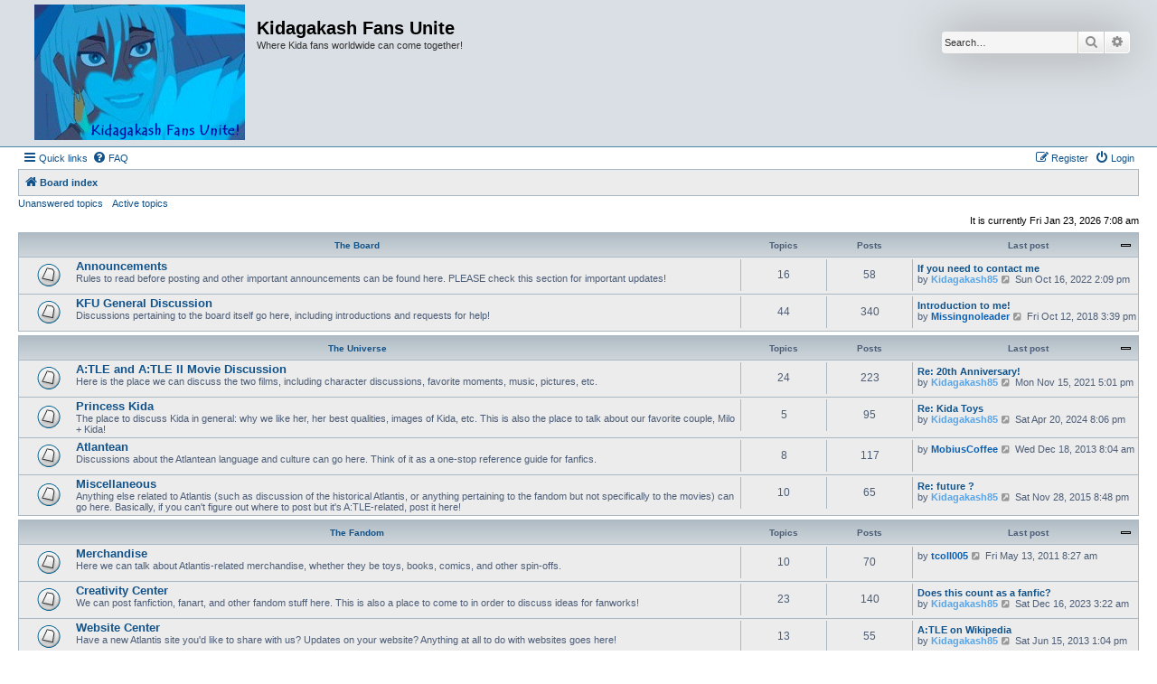

--- FILE ---
content_type: text/html; charset=UTF-8
request_url: https://noble-scarlet.net/kfu/index.php?sid=09ff0fe18511490fd16440407a5d914e
body_size: 5481
content:
<!DOCTYPE html>
<html dir="ltr" lang="en-gb">
<head>
<meta charset="utf-8" />
<meta http-equiv="X-UA-Compatible" content="IE=edge">
<meta name="viewport" content="width=device-width, initial-scale=1" />

<title>Kidagakash Fans Unite - Index page</title>

	<link rel="alternate" type="application/atom+xml" title="Feed - Kidagakash Fans Unite" href="/kfu/feed?sid=416881c8f3fec595898875e17a367920">			<link rel="alternate" type="application/atom+xml" title="Feed - New Topics" href="/kfu/feed/topics?sid=416881c8f3fec595898875e17a367920">				

<!--
	phpBB style name: Allan Style - SUBSILVER
	Based on style:   prosilver (this is the default phpBB3 style)
	Based on style:   subsilver2 (this is the default phpBB3 style)
	Original author:  Tom Beddard ( http://www.subBlue.com/ )
	Modified by:   Merlin, Allan	
-->

<link href="./assets/css/font-awesome.min.css?assets_version=17" rel="stylesheet">
<link href="./styles/AllanStyle-SUBSILVER/theme/stylesheet.css?assets_version=17" rel="stylesheet">
<link href="./styles/AllanStyle-SUBSILVER/theme/en/stylesheet.css?assets_version=17" rel="stylesheet">




<!--[if lte IE 9]>
	<link href="./styles/AllanStyle-SUBSILVER/theme/tweaks.css?assets_version=17" rel="stylesheet">
<![endif]-->





</head>
<body id="phpbb" class="nojs notouch section-index ltr ">

<div id="header-subsilver">
	<a id="top" class="top-anchor" accesskey="t"></a>
		<div class="headerbar" role="banner">
					<div class="inner">

			<div id="site-description" class="site-description">
				<a id="logo" class="logo" href="./index.php?sid=416881c8f3fec595898875e17a367920" title="Board index"><span class="site_logo"></span></a>
				<h1>Kidagakash Fans Unite</h1>
				<p>Where Kida fans worldwide can come together!</p>
				<p class="skiplink"><a href="#start_here">Skip to content</a></p>
			</div>

									<div id="search-box" class="search-box search-header" role="search">
				<form action="./search.php?sid=416881c8f3fec595898875e17a367920" method="get" id="search">
				<fieldset>
					<input name="keywords" id="keywords" type="search" maxlength="128" title="Search for keywords" class="inputbox search tiny" size="20" value="" placeholder="Search…" />
					<button class="button button-search" type="submit" title="Search">
						<i class="icon fa-search fa-fw" aria-hidden="true"></i><span class="sr-only">Search</span>
					</button>
					<a href="./search.php?sid=416881c8f3fec595898875e17a367920" class="button button-search-end" title="Advanced search">
						<i class="icon fa-cog fa-fw" aria-hidden="true"></i><span class="sr-only">Advanced search</span>
					</a>
					<input type="hidden" name="sid" value="416881c8f3fec595898875e17a367920" />

				</fieldset>
				</form>
			</div>
						
			</div>
					</div>
</div>


<div id="wrap" class="wrap">
	<div id="page-header">
				<div class="navbar-top" role="navigation">
	<div class="inner">

	<ul id="nav-main" class="nav-main linklist" role="menubar">

		<li id="quick-links" class="quick-links dropdown-container responsive-menu" data-skip-responsive="true">
			<a href="#" class="dropdown-trigger">
				<i class="icon fa-bars fa-fw" aria-hidden="true"></i><span>Quick links</span>
			</a>
			<div class="dropdown">
				<div class="pointer"><div class="pointer-inner"></div></div>
				<ul class="dropdown-contents" role="menu">
					
											<li class="separator"></li>
																									<li>
								<a href="./search.php?search_id=unanswered&amp;sid=416881c8f3fec595898875e17a367920" role="menuitem">
									<i class="icon fa-file-o fa-fw icon-gray" aria-hidden="true"></i><span>Unanswered topics</span>
								</a>
							</li>
							<li>
								<a href="./search.php?search_id=active_topics&amp;sid=416881c8f3fec595898875e17a367920" role="menuitem">
									<i class="icon fa-file-o fa-fw icon-blue" aria-hidden="true"></i><span>Active topics</span>
								</a>
							</li>
							<li class="separator"></li>
							<li>
								<a href="./search.php?sid=416881c8f3fec595898875e17a367920" role="menuitem">
									<i class="icon fa-search fa-fw" aria-hidden="true"></i><span>Search</span>
								</a>
							</li>
					
										<li class="separator"></li>

									</ul>
			</div>
		</li>

				<li data-skip-responsive="true">
			<a href="/kfu/help/faq?sid=416881c8f3fec595898875e17a367920" rel="help" title="Frequently Asked Questions" role="menuitem">
				<i class="icon fa-question-circle fa-fw" aria-hidden="true"></i><span>FAQ</span>
			</a>
		</li>
						
			<li class="rightside"  data-skip-responsive="true">
			<a href="./ucp.php?mode=login&amp;redirect=index.php&amp;sid=416881c8f3fec595898875e17a367920" title="Login" accesskey="x" role="menuitem">
				<i class="icon fa-power-off fa-fw" aria-hidden="true"></i><span>Login</span>
			</a>
		</li>
					<li class="rightside" data-skip-responsive="true">
				<a href="./ucp.php?mode=register&amp;sid=416881c8f3fec595898875e17a367920" role="menuitem">
					<i class="icon fa-pencil-square-o  fa-fw" aria-hidden="true"></i><span>Register</span>
				</a>
			</li>
						</ul>

	</div>
</div>

<div class="navbar" role="navigation">
	<div class="inner">

	<ul id="nav-breadcrumbs" class="nav-breadcrumbs linklist navlinks" role="menubar">
								<li class="breadcrumbs" itemscope itemtype="http://schema.org/BreadcrumbList">
										<span class="crumb"  itemtype="http://schema.org/ListItem" itemprop="itemListElement" itemscope><a href="./index.php?sid=416881c8f3fec595898875e17a367920" itemtype="https://schema.org/Thing" itemprop="item" accesskey="h" data-navbar-reference="index"><i class="icon fa-home fa-fw"></i><span itemprop="name">Board index</span></a><meta itemprop="position" content="1" /></span>

								</li>
		
					<li class="rightside responsive-search">
				<a href="./search.php?sid=416881c8f3fec595898875e17a367920" title="View the advanced search options" role="menuitem">
					<i class="icon fa-search fa-fw" aria-hidden="true"></i><span class="sr-only">Search</span>
				</a>
			</li>
			</ul>

	</div>
</div>

<div class="navbar-top-link">
	<div class="inner">
		<ul>
			<li class="navbar-top-link-left"><a href="./search.php?search_id=unanswered&amp;sid=416881c8f3fec595898875e17a367920">Unanswered topics</a></li>
			<li class="navbar-top-link-left"><a href="./search.php?search_id=active_topics&amp;sid=416881c8f3fec595898875e17a367920">Active topics</a></li>

											</ul>
	</div>
</div>
	</div>

	
	<a id="start_here" class="anchor"></a>
	<div id="page-body" class="page-body" role="main">
		
		
<p class="right responsive-center time">It is currently Fri Jan 23, 2026 7:08 am</p>



	
				<div class="forabg">
			<div class="inner">
			<ul class="topiclist">
				<li class="header">
										<dl class="row-item">
						<dt><div class="list-inner"><a href="./viewforum.php?f=17&amp;sid=416881c8f3fec595898875e17a367920">The Board</a></div></dt>
						<dd class="topics">Topics</dd>
						<dd class="posts">Posts</dd>
						<dd class="lastpost"><span>Last post</span></dd>
					</dl>
									</li>
			</ul>
			<ul class="topiclist forums">
		
	
	
	
			
					<li class="row">
						<dl class="row-item forum_read">
				<dt title="No unread posts">
										<div class="list-inner">
													<!--
								<a class="feed-icon-forum" title="Feed - Announcements" href="/kfu/feed?sid=416881c8f3fec595898875e17a367920?f=1">
									<i class="icon fa-rss-square fa-fw icon-orange" aria-hidden="true"></i><span class="sr-only">Feed - Announcements</span>
								</a>
							-->
																		<a href="./viewforum.php?f=1&amp;sid=416881c8f3fec595898875e17a367920" class="forumtitle">Announcements</a>
						<br />Rules to read before posting and other important announcements can be found here. PLEASE check this section for important updates!												
												<div class="responsive-show" style="display: none;">
															Topics: <strong>16</strong>
													</div>
											</div>
				</dt>
									<dd class="topics">16 <dfn>Topics</dfn></dd>
					<dd class="posts">58 <dfn>Posts</dfn></dd>
					<dd class="lastpost">
						<span>
																						<dfn>Last post</dfn>
																										<a href="./viewtopic.php?f=1&amp;p=1750&amp;sid=416881c8f3fec595898875e17a367920#p1750" title="If you need to contact me" class="lastsubject">If you need to contact me</a> <br />
																	by <a href="./memberlist.php?mode=viewprofile&amp;u=2&amp;sid=416881c8f3fec595898875e17a367920" style="color: #5AA5E7;" class="username-coloured">Kidagakash85</a>																	<a href="./viewtopic.php?f=1&amp;p=1750&amp;sid=416881c8f3fec595898875e17a367920#p1750" title="View the latest post">
										<i class="icon fa-external-link-square fa-fw icon-lightgray icon-md" aria-hidden="true"></i><span class="sr-only">View the latest post</span>
									</a>
																Sun Oct 16, 2022 2:09 pm
													</span>
					</dd>
							</dl>
					</li>
			
	
	
			
					<li class="row">
						<dl class="row-item forum_read">
				<dt title="No unread posts">
										<div class="list-inner">
													<!--
								<a class="feed-icon-forum" title="Feed - KFU General Discussion" href="/kfu/feed?sid=416881c8f3fec595898875e17a367920?f=2">
									<i class="icon fa-rss-square fa-fw icon-orange" aria-hidden="true"></i><span class="sr-only">Feed - KFU General Discussion</span>
								</a>
							-->
																		<a href="./viewforum.php?f=2&amp;sid=416881c8f3fec595898875e17a367920" class="forumtitle">KFU General Discussion</a>
						<br />Discussions pertaining to the board itself go here, including introductions and requests for help! 												
												<div class="responsive-show" style="display: none;">
															Topics: <strong>44</strong>
													</div>
											</div>
				</dt>
									<dd class="topics">44 <dfn>Topics</dfn></dd>
					<dd class="posts">340 <dfn>Posts</dfn></dd>
					<dd class="lastpost">
						<span>
																						<dfn>Last post</dfn>
																										<a href="./viewtopic.php?f=2&amp;p=1730&amp;sid=416881c8f3fec595898875e17a367920#p1730" title="Introduction to me!" class="lastsubject">Introduction to me!</a> <br />
																	by <a href="./memberlist.php?mode=viewprofile&amp;u=279&amp;sid=416881c8f3fec595898875e17a367920" style="color: #0A61B4;" class="username-coloured">Missingnoleader</a>																	<a href="./viewtopic.php?f=2&amp;p=1730&amp;sid=416881c8f3fec595898875e17a367920#p1730" title="View the latest post">
										<i class="icon fa-external-link-square fa-fw icon-lightgray icon-md" aria-hidden="true"></i><span class="sr-only">View the latest post</span>
									</a>
																Fri Oct 12, 2018 3:39 pm
													</span>
					</dd>
							</dl>
					</li>
			
	
				</ul>

			</div>
		</div>
	
				<div class="forabg">
			<div class="inner">
			<ul class="topiclist">
				<li class="header">
										<dl class="row-item">
						<dt><div class="list-inner"><a href="./viewforum.php?f=18&amp;sid=416881c8f3fec595898875e17a367920">The Universe</a></div></dt>
						<dd class="topics">Topics</dd>
						<dd class="posts">Posts</dd>
						<dd class="lastpost"><span>Last post</span></dd>
					</dl>
									</li>
			</ul>
			<ul class="topiclist forums">
		
	
	
	
			
					<li class="row">
						<dl class="row-item forum_read">
				<dt title="No unread posts">
										<div class="list-inner">
													<!--
								<a class="feed-icon-forum" title="Feed - A:TLE and A:TLE II Movie Discussion" href="/kfu/feed?sid=416881c8f3fec595898875e17a367920?f=5">
									<i class="icon fa-rss-square fa-fw icon-orange" aria-hidden="true"></i><span class="sr-only">Feed - A:TLE and A:TLE II Movie Discussion</span>
								</a>
							-->
																		<a href="./viewforum.php?f=5&amp;sid=416881c8f3fec595898875e17a367920" class="forumtitle">A:TLE and A:TLE II Movie Discussion</a>
						<br />Here is the place we can discuss the two films, including character discussions, favorite moments, music, pictures, etc.												
												<div class="responsive-show" style="display: none;">
															Topics: <strong>24</strong>
													</div>
											</div>
				</dt>
									<dd class="topics">24 <dfn>Topics</dfn></dd>
					<dd class="posts">223 <dfn>Posts</dfn></dd>
					<dd class="lastpost">
						<span>
																						<dfn>Last post</dfn>
																										<a href="./viewtopic.php?f=5&amp;p=1744&amp;sid=416881c8f3fec595898875e17a367920#p1744" title="Re: 20th Anniversary!" class="lastsubject">Re: 20th Anniversary!</a> <br />
																	by <a href="./memberlist.php?mode=viewprofile&amp;u=2&amp;sid=416881c8f3fec595898875e17a367920" style="color: #5AA5E7;" class="username-coloured">Kidagakash85</a>																	<a href="./viewtopic.php?f=5&amp;p=1744&amp;sid=416881c8f3fec595898875e17a367920#p1744" title="View the latest post">
										<i class="icon fa-external-link-square fa-fw icon-lightgray icon-md" aria-hidden="true"></i><span class="sr-only">View the latest post</span>
									</a>
																Mon Nov 15, 2021 5:01 pm
													</span>
					</dd>
							</dl>
					</li>
			
	
	
			
					<li class="row">
						<dl class="row-item forum_read">
				<dt title="No unread posts">
										<div class="list-inner">
													<!--
								<a class="feed-icon-forum" title="Feed - Princess Kida" href="/kfu/feed?sid=416881c8f3fec595898875e17a367920?f=7">
									<i class="icon fa-rss-square fa-fw icon-orange" aria-hidden="true"></i><span class="sr-only">Feed - Princess Kida</span>
								</a>
							-->
																		<a href="./viewforum.php?f=7&amp;sid=416881c8f3fec595898875e17a367920" class="forumtitle">Princess Kida</a>
						<br />The place to discuss Kida in general: why we like her, her best qualities, images of Kida, etc. This is also the place to talk about our favorite couple, Milo + Kida!												
												<div class="responsive-show" style="display: none;">
															Topics: <strong>5</strong>
													</div>
											</div>
				</dt>
									<dd class="topics">5 <dfn>Topics</dfn></dd>
					<dd class="posts">95 <dfn>Posts</dfn></dd>
					<dd class="lastpost">
						<span>
																						<dfn>Last post</dfn>
																										<a href="./viewtopic.php?f=7&amp;p=1754&amp;sid=416881c8f3fec595898875e17a367920#p1754" title="Re: Kida Toys" class="lastsubject">Re: Kida Toys</a> <br />
																	by <a href="./memberlist.php?mode=viewprofile&amp;u=2&amp;sid=416881c8f3fec595898875e17a367920" style="color: #5AA5E7;" class="username-coloured">Kidagakash85</a>																	<a href="./viewtopic.php?f=7&amp;p=1754&amp;sid=416881c8f3fec595898875e17a367920#p1754" title="View the latest post">
										<i class="icon fa-external-link-square fa-fw icon-lightgray icon-md" aria-hidden="true"></i><span class="sr-only">View the latest post</span>
									</a>
																Sat Apr 20, 2024 8:06 pm
													</span>
					</dd>
							</dl>
					</li>
			
	
	
			
					<li class="row">
						<dl class="row-item forum_read">
				<dt title="No unread posts">
										<div class="list-inner">
													<!--
								<a class="feed-icon-forum" title="Feed - Atlantean" href="/kfu/feed?sid=416881c8f3fec595898875e17a367920?f=12">
									<i class="icon fa-rss-square fa-fw icon-orange" aria-hidden="true"></i><span class="sr-only">Feed - Atlantean</span>
								</a>
							-->
																		<a href="./viewforum.php?f=12&amp;sid=416881c8f3fec595898875e17a367920" class="forumtitle">Atlantean</a>
						<br />Discussions about the Atlantean language and culture can go here. Think of it as a one-stop reference guide for fanfics.												
												<div class="responsive-show" style="display: none;">
															Topics: <strong>8</strong>
													</div>
											</div>
				</dt>
									<dd class="topics">8 <dfn>Topics</dfn></dd>
					<dd class="posts">117 <dfn>Posts</dfn></dd>
					<dd class="lastpost">
						<span>
																						<dfn>Last post</dfn>
																	by <a href="./memberlist.php?mode=viewprofile&amp;u=62&amp;sid=416881c8f3fec595898875e17a367920" style="color: #0A61B4;" class="username-coloured">MobiusCoffee</a>																	<a href="./viewtopic.php?f=12&amp;p=1572&amp;sid=416881c8f3fec595898875e17a367920#p1572" title="View the latest post">
										<i class="icon fa-external-link-square fa-fw icon-lightgray icon-md" aria-hidden="true"></i><span class="sr-only">View the latest post</span>
									</a>
																Wed Dec 18, 2013 8:04 am
													</span>
					</dd>
							</dl>
					</li>
			
	
	
			
					<li class="row">
						<dl class="row-item forum_read">
				<dt title="No unread posts">
										<div class="list-inner">
													<!--
								<a class="feed-icon-forum" title="Feed - Miscellaneous" href="/kfu/feed?sid=416881c8f3fec595898875e17a367920?f=16">
									<i class="icon fa-rss-square fa-fw icon-orange" aria-hidden="true"></i><span class="sr-only">Feed - Miscellaneous</span>
								</a>
							-->
																		<a href="./viewforum.php?f=16&amp;sid=416881c8f3fec595898875e17a367920" class="forumtitle">Miscellaneous</a>
						<br />Anything else related to Atlantis (such as discussion of the historical Atlantis, or anything pertaining to the fandom but not specifically to the movies) can go here. Basically, if you can't figure out where to post but it's A:TLE-related, post it here!												
												<div class="responsive-show" style="display: none;">
															Topics: <strong>10</strong>
													</div>
											</div>
				</dt>
									<dd class="topics">10 <dfn>Topics</dfn></dd>
					<dd class="posts">65 <dfn>Posts</dfn></dd>
					<dd class="lastpost">
						<span>
																						<dfn>Last post</dfn>
																										<a href="./viewtopic.php?f=16&amp;p=1593&amp;sid=416881c8f3fec595898875e17a367920#p1593" title="Re: future ?" class="lastsubject">Re: future ?</a> <br />
																	by <a href="./memberlist.php?mode=viewprofile&amp;u=2&amp;sid=416881c8f3fec595898875e17a367920" style="color: #5AA5E7;" class="username-coloured">Kidagakash85</a>																	<a href="./viewtopic.php?f=16&amp;p=1593&amp;sid=416881c8f3fec595898875e17a367920#p1593" title="View the latest post">
										<i class="icon fa-external-link-square fa-fw icon-lightgray icon-md" aria-hidden="true"></i><span class="sr-only">View the latest post</span>
									</a>
																Sat Nov 28, 2015 8:48 pm
													</span>
					</dd>
							</dl>
					</li>
			
	
				</ul>

			</div>
		</div>
	
				<div class="forabg">
			<div class="inner">
			<ul class="topiclist">
				<li class="header">
										<dl class="row-item">
						<dt><div class="list-inner"><a href="./viewforum.php?f=19&amp;sid=416881c8f3fec595898875e17a367920">The Fandom</a></div></dt>
						<dd class="topics">Topics</dd>
						<dd class="posts">Posts</dd>
						<dd class="lastpost"><span>Last post</span></dd>
					</dl>
									</li>
			</ul>
			<ul class="topiclist forums">
		
	
	
	
			
					<li class="row">
						<dl class="row-item forum_read">
				<dt title="No unread posts">
										<div class="list-inner">
													<!--
								<a class="feed-icon-forum" title="Feed - Merchandise" href="/kfu/feed?sid=416881c8f3fec595898875e17a367920?f=15">
									<i class="icon fa-rss-square fa-fw icon-orange" aria-hidden="true"></i><span class="sr-only">Feed - Merchandise</span>
								</a>
							-->
																		<a href="./viewforum.php?f=15&amp;sid=416881c8f3fec595898875e17a367920" class="forumtitle">Merchandise</a>
						<br />Here we can talk about Atlantis-related merchandise, whether they be toys, books, comics, and other spin-offs.												
												<div class="responsive-show" style="display: none;">
															Topics: <strong>10</strong>
													</div>
											</div>
				</dt>
									<dd class="topics">10 <dfn>Topics</dfn></dd>
					<dd class="posts">70 <dfn>Posts</dfn></dd>
					<dd class="lastpost">
						<span>
																						<dfn>Last post</dfn>
																	by <a href="./memberlist.php?mode=viewprofile&amp;u=55&amp;sid=416881c8f3fec595898875e17a367920" style="color: #0A61B4;" class="username-coloured">tcoll005</a>																	<a href="./viewtopic.php?f=15&amp;p=1528&amp;sid=416881c8f3fec595898875e17a367920#p1528" title="View the latest post">
										<i class="icon fa-external-link-square fa-fw icon-lightgray icon-md" aria-hidden="true"></i><span class="sr-only">View the latest post</span>
									</a>
																Fri May 13, 2011 8:27 am
													</span>
					</dd>
							</dl>
					</li>
			
	
	
			
					<li class="row">
						<dl class="row-item forum_read">
				<dt title="No unread posts">
										<div class="list-inner">
													<!--
								<a class="feed-icon-forum" title="Feed - Creativity Center" href="/kfu/feed?sid=416881c8f3fec595898875e17a367920?f=10">
									<i class="icon fa-rss-square fa-fw icon-orange" aria-hidden="true"></i><span class="sr-only">Feed - Creativity Center</span>
								</a>
							-->
																		<a href="./viewforum.php?f=10&amp;sid=416881c8f3fec595898875e17a367920" class="forumtitle">Creativity Center</a>
						<br />We can post fanfiction, fanart, and other fandom stuff here. This is also a place to come to in order to discuss ideas for fanworks!												
												<div class="responsive-show" style="display: none;">
															Topics: <strong>23</strong>
													</div>
											</div>
				</dt>
									<dd class="topics">23 <dfn>Topics</dfn></dd>
					<dd class="posts">140 <dfn>Posts</dfn></dd>
					<dd class="lastpost">
						<span>
																						<dfn>Last post</dfn>
																										<a href="./viewtopic.php?f=10&amp;p=1752&amp;sid=416881c8f3fec595898875e17a367920#p1752" title="Does this count as a fanfic?" class="lastsubject">Does this count as a fanfic?</a> <br />
																	by <a href="./memberlist.php?mode=viewprofile&amp;u=2&amp;sid=416881c8f3fec595898875e17a367920" style="color: #5AA5E7;" class="username-coloured">Kidagakash85</a>																	<a href="./viewtopic.php?f=10&amp;p=1752&amp;sid=416881c8f3fec595898875e17a367920#p1752" title="View the latest post">
										<i class="icon fa-external-link-square fa-fw icon-lightgray icon-md" aria-hidden="true"></i><span class="sr-only">View the latest post</span>
									</a>
																Sat Dec 16, 2023 3:22 am
													</span>
					</dd>
							</dl>
					</li>
			
	
	
			
					<li class="row">
						<dl class="row-item forum_read">
				<dt title="No unread posts">
										<div class="list-inner">
													<!--
								<a class="feed-icon-forum" title="Feed - Website Center" href="/kfu/feed?sid=416881c8f3fec595898875e17a367920?f=11">
									<i class="icon fa-rss-square fa-fw icon-orange" aria-hidden="true"></i><span class="sr-only">Feed - Website Center</span>
								</a>
							-->
																		<a href="./viewforum.php?f=11&amp;sid=416881c8f3fec595898875e17a367920" class="forumtitle">Website Center</a>
						<br />Have a new Atlantis site you'd like to share with us? Updates on your website? Anything at all to do with websites goes here!												
												<div class="responsive-show" style="display: none;">
															Topics: <strong>13</strong>
													</div>
											</div>
				</dt>
									<dd class="topics">13 <dfn>Topics</dfn></dd>
					<dd class="posts">55 <dfn>Posts</dfn></dd>
					<dd class="lastpost">
						<span>
																						<dfn>Last post</dfn>
																										<a href="./viewtopic.php?f=11&amp;p=1569&amp;sid=416881c8f3fec595898875e17a367920#p1569" title="A:TLE on Wikipedia" class="lastsubject">A:TLE on Wikipedia</a> <br />
																	by <a href="./memberlist.php?mode=viewprofile&amp;u=2&amp;sid=416881c8f3fec595898875e17a367920" style="color: #5AA5E7;" class="username-coloured">Kidagakash85</a>																	<a href="./viewtopic.php?f=11&amp;p=1569&amp;sid=416881c8f3fec595898875e17a367920#p1569" title="View the latest post">
										<i class="icon fa-external-link-square fa-fw icon-lightgray icon-md" aria-hidden="true"></i><span class="sr-only">View the latest post</span>
									</a>
																Sat Jun 15, 2013 1:04 pm
													</span>
					</dd>
							</dl>
					</li>
			
	
				</ul>

			</div>
		</div>
	
				<div class="forabg">
			<div class="inner">
			<ul class="topiclist">
				<li class="header">
										<dl class="row-item">
						<dt><div class="list-inner"><a href="./viewforum.php?f=20&amp;sid=416881c8f3fec595898875e17a367920">The Fans</a></div></dt>
						<dd class="topics">Topics</dd>
						<dd class="posts">Posts</dd>
						<dd class="lastpost"><span>Last post</span></dd>
					</dl>
									</li>
			</ul>
			<ul class="topiclist forums">
		
	
	
	
			
					<li class="row">
						<dl class="row-item forum_read">
				<dt title="No unread posts">
										<div class="list-inner">
													<!--
								<a class="feed-icon-forum" title="Feed - Real Life" href="/kfu/feed?sid=416881c8f3fec595898875e17a367920?f=13">
									<i class="icon fa-rss-square fa-fw icon-orange" aria-hidden="true"></i><span class="sr-only">Feed - Real Life</span>
								</a>
							-->
																		<a href="./viewforum.php?f=13&amp;sid=416881c8f3fec595898875e17a367920" class="forumtitle">Real Life</a>
						<br />Have something going on in your real life that you'd like to tell your friends at KFU about? Talk about it here!												
												<div class="responsive-show" style="display: none;">
															Topics: <strong>34</strong>
													</div>
											</div>
				</dt>
									<dd class="topics">34 <dfn>Topics</dfn></dd>
					<dd class="posts">327 <dfn>Posts</dfn></dd>
					<dd class="lastpost">
						<span>
																						<dfn>Last post</dfn>
																										<a href="./viewtopic.php?f=13&amp;p=1751&amp;sid=416881c8f3fec595898875e17a367920#p1751" title="Re: Merry Christmas!" class="lastsubject">Re: Merry Christmas!</a> <br />
																	by <a href="./memberlist.php?mode=viewprofile&amp;u=6&amp;sid=416881c8f3fec595898875e17a367920" style="color: #0A61B4;" class="username-coloured">Aragakash</a>																	<a href="./viewtopic.php?f=13&amp;p=1751&amp;sid=416881c8f3fec595898875e17a367920#p1751" title="View the latest post">
										<i class="icon fa-external-link-square fa-fw icon-lightgray icon-md" aria-hidden="true"></i><span class="sr-only">View the latest post</span>
									</a>
																Fri Nov 18, 2022 2:40 pm
													</span>
					</dd>
							</dl>
					</li>
			
	
	
			
					<li class="row">
						<dl class="row-item forum_read">
				<dt title="No unread posts">
										<div class="list-inner">
													<!--
								<a class="feed-icon-forum" title="Feed - Off-Topic" href="/kfu/feed?sid=416881c8f3fec595898875e17a367920?f=14">
									<i class="icon fa-rss-square fa-fw icon-orange" aria-hidden="true"></i><span class="sr-only">Feed - Off-Topic</span>
								</a>
							-->
																		<a href="./viewforum.php?f=14&amp;sid=416881c8f3fec595898875e17a367920" class="forumtitle">Off-Topic</a>
						<br />Talk about any fandom that isn't Atlantis-related here.												
												<div class="responsive-show" style="display: none;">
															Topics: <strong>9</strong>
													</div>
											</div>
				</dt>
									<dd class="topics">9 <dfn>Topics</dfn></dd>
					<dd class="posts">71 <dfn>Posts</dfn></dd>
					<dd class="lastpost">
						<span>
																						<dfn>Last post</dfn>
																										<a href="./viewtopic.php?f=14&amp;p=1529&amp;sid=416881c8f3fec595898875e17a367920#p1529" title="Summer Movies 2011...................." class="lastsubject">Summer Movies 2011...........…</a> <br />
																	by <a href="./memberlist.php?mode=viewprofile&amp;u=33&amp;sid=416881c8f3fec595898875e17a367920" style="color: #0A61B4;" class="username-coloured">oogiesean</a>																	<a href="./viewtopic.php?f=14&amp;p=1529&amp;sid=416881c8f3fec595898875e17a367920#p1529" title="View the latest post">
										<i class="icon fa-external-link-square fa-fw icon-lightgray icon-md" aria-hidden="true"></i><span class="sr-only">View the latest post</span>
									</a>
																Thu May 19, 2011 5:29 pm
													</span>
					</dd>
							</dl>
					</li>
			
				</ul>

			</div>
		</div>
		


<div class="body-blok">
	<div class="body-blok-h3">
		<h3>Statistics</h3>
	</div>
	<div class="body-blok-info">

	<form method="post" action="./ucp.php?mode=login&amp;sid=416881c8f3fec595898875e17a367920" class="headerspace">
	<h3><a href="./ucp.php?mode=login&amp;redirect=index.php&amp;sid=416881c8f3fec595898875e17a367920">Login</a>&nbsp; &bull; &nbsp;<a href="./ucp.php?mode=register&amp;sid=416881c8f3fec595898875e17a367920">Register</a></h3>
		<fieldset class="quick-login">
			<label for="username"><span>Username:</span> <input type="text" tabindex="1" name="username" id="username" size="10" class="inputbox" title="Username" /></label>
			<label for="password"><span>Password:</span> <input type="password" tabindex="2" name="password" id="password" size="10" class="inputbox" title="Password" autocomplete="off" /></label>
							<a href="/kfu/user/forgot_password?sid=416881c8f3fec595898875e17a367920">I forgot my password</a>
										<span class="responsive-hide">|</span> <label for="autologin">Remember me <input type="checkbox" tabindex="4" name="autologin" id="autologin" /></label>
						<input type="submit" tabindex="5" name="login" value="Login" class="button2" />
			<input type="hidden" name="redirect" value="./index.php?sid=416881c8f3fec595898875e17a367920" />
<input type="hidden" name="creation_time" value="1769177308" />
<input type="hidden" name="form_token" value="1e00eea5f37410d62cad718ed8115b21fc8be28c" />

			
		</fieldset>
	</form>





	<div class="stat-block statistics">
		<h3>Statistics</h3>
		<p>
						Total posts <strong>1553</strong> &bull; Total topics <strong>196</strong> &bull; Total members <strong>56</strong> &bull; Our newest member <strong><a href="./memberlist.php?mode=viewprofile&amp;u=284&amp;sid=416881c8f3fec595898875e17a367920" style="color: #0A61B4;" class="username-coloured">Aiounnae'Kael</a></strong>
					</p>
	</div>


	</div>
</div>

			</div>


<div id="page-footer" class="page-footer" role="contentinfo">
	<div class="navbar" role="navigation">
	<div class="inner">

	<ul id="nav-footer" class="nav-footer linklist" role="menubar">
		<li class="breadcrumbs">
									<span class="crumb"><a href="./index.php?sid=416881c8f3fec595898875e17a367920" data-navbar-reference="index"><i class="icon fa-home fa-fw" aria-hidden="true"></i><span>Board index</span></a></span>					</li>
		
				<li class="rightside">All times are <span title="UTC-7">UTC-07:00</span></li>
							<li class="rightside">
				<a href="./ucp.php?mode=delete_cookies&amp;sid=416881c8f3fec595898875e17a367920" data-ajax="true" data-refresh="true" role="menuitem">
					<i class="icon fa-trash fa-fw" aria-hidden="true"></i><span>Delete cookies</span>
				</a>
			</li>
																<li class="rightside" data-last-responsive="true">
				<a href="./memberlist.php?mode=contactadmin&amp;sid=416881c8f3fec595898875e17a367920" role="menuitem">
					<i class="icon fa-envelope fa-fw" aria-hidden="true"></i><span>Contact us</span>
				</a>
			</li>
			</ul>

	</div>
</div>

	<div class="copyright">
				<!-- WARNING NO DELETE -->Style developer by <a href="https://zumaclub.ru/">forum</a>, <!-- END WARNING NO DELETE -->
		<p class="footer-row">
			<span class="footer-copyright">Powered by <a href="https://www.phpbb.com/">phpBB</a>&reg; Forum Software &copy; phpBB Limited</span>
		</p>
						<p class="footer-row">
			<a class="footer-link" href="./ucp.php?mode=privacy&amp;sid=416881c8f3fec595898875e17a367920" title="Privacy" role="menuitem">
				<span class="footer-link-text">Privacy</span>
			</a>
			|
			<a class="footer-link" href="./ucp.php?mode=terms&amp;sid=416881c8f3fec595898875e17a367920" title="Terms" role="menuitem">
				<span class="footer-link-text">Terms</span>
			</a>
		</p>
					</div>

	<div id="darkenwrapper" class="darkenwrapper" data-ajax-error-title="AJAX error" data-ajax-error-text="Something went wrong when processing your request." data-ajax-error-text-abort="User aborted request." data-ajax-error-text-timeout="Your request timed out; please try again." data-ajax-error-text-parsererror="Something went wrong with the request and the server returned an invalid reply.">
		<div id="darken" class="darken">&nbsp;</div>
	</div>

	<div id="phpbb_alert" class="phpbb_alert" data-l-err="Error" data-l-timeout-processing-req="Request timed out.">
		<a href="#" class="alert_close">
			<i class="icon fa-times-circle fa-fw" aria-hidden="true"></i>
		</a>
		<h3 class="alert_title">&nbsp;</h3><p class="alert_text"></p>
	</div>
	<div id="phpbb_confirm" class="phpbb_alert">
		<a href="#" class="alert_close">
			<i class="icon fa-times-circle fa-fw" aria-hidden="true"></i>
		</a>
		<div class="alert_text"></div>
	</div>
</div>

</div>

<div>
	<a id="bottom" class="anchor" accesskey="z"></a>
	</div>

<script src="./assets/javascript/jquery-3.5.1.min.js?assets_version=17"></script>
<script src="./assets/javascript/core.js?assets_version=17"></script>



<script src="./styles/prosilver/template/forum_fn.js?assets_version=17"></script>
<script src="./styles/prosilver/template/ajax.js?assets_version=17"></script>
<script src="./styles/AllanStyle-SUBSILVER/template/jquery-ui.js?assets_version=17"></script>
<script src="./styles/AllanStyle-SUBSILVER/template/collapse.js?assets_version=17"></script>



</body>
</html>
